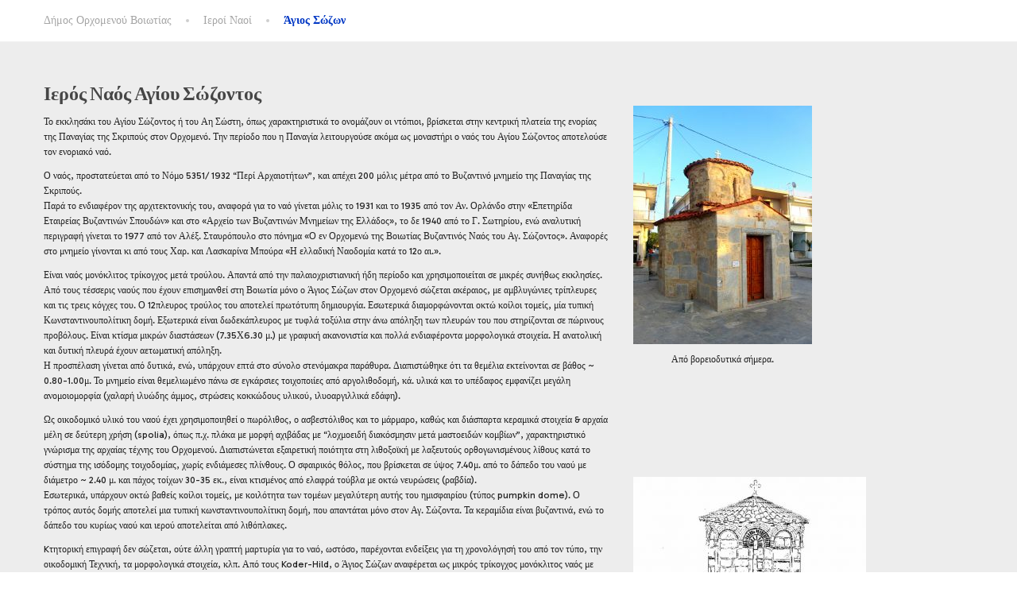

--- FILE ---
content_type: text/html; charset=UTF-8
request_url: https://www.orchomenos.gr/ieroi-naoi/ag-swzwn/
body_size: 19080
content:
<!DOCTYPE html>
<html lang="el">
<head>
<meta charset="UTF-8">
<meta name="viewport" content="width=device-width, initial-scale=1.0">
<link rel="pingback" href="https://www.orchomenos.gr/xmlrpc.php">

<!-- HTML5 shim and Respond.js for IE8 support of HTML5 elements and media queries -->
<!--[if lt IE 9]>
  <script src="https://oss.maxcdn.com/html5shiv/3.7.2/html5shiv.min.js"></script>
  <script src="https://oss.maxcdn.com/respond/1.4.2/respond.min.js"></script>
<![endif]-->

<title>Άγιος Σώζων &#8211; Δήμος Ορχομενού Βοιωτίας</title>
<meta name='robots' content='max-image-preview:large' />
<link rel='dns-prefetch' href='//maps.googleapis.com' />
<link rel='dns-prefetch' href='//fonts.googleapis.com' />
<link rel="alternate" type="application/rss+xml" title="Ροή RSS &raquo; Δήμος Ορχομενού Βοιωτίας" href="https://www.orchomenos.gr/feed/" />
<link rel="alternate" type="application/rss+xml" title="Ροή Σχολίων &raquo; Δήμος Ορχομενού Βοιωτίας" href="https://www.orchomenos.gr/comments/feed/" />
<link rel="alternate" title="oEmbed (JSON)" type="application/json+oembed" href="https://www.orchomenos.gr/wp-json/oembed/1.0/embed?url=https%3A%2F%2Fwww.orchomenos.gr%2Fieroi-naoi%2Fag-swzwn%2F" />
<link rel="alternate" title="oEmbed (XML)" type="text/xml+oembed" href="https://www.orchomenos.gr/wp-json/oembed/1.0/embed?url=https%3A%2F%2Fwww.orchomenos.gr%2Fieroi-naoi%2Fag-swzwn%2F&#038;format=xml" />
		<!-- This site uses the Google Analytics by MonsterInsights plugin v9.11.1 - Using Analytics tracking - https://www.monsterinsights.com/ -->
							<script src="//www.googletagmanager.com/gtag/js?id=G-DEKL0BF9PT"  data-cfasync="false" data-wpfc-render="false" type="text/javascript" async></script>
			<script data-cfasync="false" data-wpfc-render="false" type="text/javascript">
				var mi_version = '9.11.1';
				var mi_track_user = true;
				var mi_no_track_reason = '';
								var MonsterInsightsDefaultLocations = {"page_location":"https:\/\/www.orchomenos.gr\/ieroi-naoi\/ag-swzwn\/"};
								if ( typeof MonsterInsightsPrivacyGuardFilter === 'function' ) {
					var MonsterInsightsLocations = (typeof MonsterInsightsExcludeQuery === 'object') ? MonsterInsightsPrivacyGuardFilter( MonsterInsightsExcludeQuery ) : MonsterInsightsPrivacyGuardFilter( MonsterInsightsDefaultLocations );
				} else {
					var MonsterInsightsLocations = (typeof MonsterInsightsExcludeQuery === 'object') ? MonsterInsightsExcludeQuery : MonsterInsightsDefaultLocations;
				}

								var disableStrs = [
										'ga-disable-G-DEKL0BF9PT',
									];

				/* Function to detect opted out users */
				function __gtagTrackerIsOptedOut() {
					for (var index = 0; index < disableStrs.length; index++) {
						if (document.cookie.indexOf(disableStrs[index] + '=true') > -1) {
							return true;
						}
					}

					return false;
				}

				/* Disable tracking if the opt-out cookie exists. */
				if (__gtagTrackerIsOptedOut()) {
					for (var index = 0; index < disableStrs.length; index++) {
						window[disableStrs[index]] = true;
					}
				}

				/* Opt-out function */
				function __gtagTrackerOptout() {
					for (var index = 0; index < disableStrs.length; index++) {
						document.cookie = disableStrs[index] + '=true; expires=Thu, 31 Dec 2099 23:59:59 UTC; path=/';
						window[disableStrs[index]] = true;
					}
				}

				if ('undefined' === typeof gaOptout) {
					function gaOptout() {
						__gtagTrackerOptout();
					}
				}
								window.dataLayer = window.dataLayer || [];

				window.MonsterInsightsDualTracker = {
					helpers: {},
					trackers: {},
				};
				if (mi_track_user) {
					function __gtagDataLayer() {
						dataLayer.push(arguments);
					}

					function __gtagTracker(type, name, parameters) {
						if (!parameters) {
							parameters = {};
						}

						if (parameters.send_to) {
							__gtagDataLayer.apply(null, arguments);
							return;
						}

						if (type === 'event') {
														parameters.send_to = monsterinsights_frontend.v4_id;
							var hookName = name;
							if (typeof parameters['event_category'] !== 'undefined') {
								hookName = parameters['event_category'] + ':' + name;
							}

							if (typeof MonsterInsightsDualTracker.trackers[hookName] !== 'undefined') {
								MonsterInsightsDualTracker.trackers[hookName](parameters);
							} else {
								__gtagDataLayer('event', name, parameters);
							}
							
						} else {
							__gtagDataLayer.apply(null, arguments);
						}
					}

					__gtagTracker('js', new Date());
					__gtagTracker('set', {
						'developer_id.dZGIzZG': true,
											});
					if ( MonsterInsightsLocations.page_location ) {
						__gtagTracker('set', MonsterInsightsLocations);
					}
										__gtagTracker('config', 'G-DEKL0BF9PT', {"forceSSL":"true","link_attribution":"true"} );
										window.gtag = __gtagTracker;										(function () {
						/* https://developers.google.com/analytics/devguides/collection/analyticsjs/ */
						/* ga and __gaTracker compatibility shim. */
						var noopfn = function () {
							return null;
						};
						var newtracker = function () {
							return new Tracker();
						};
						var Tracker = function () {
							return null;
						};
						var p = Tracker.prototype;
						p.get = noopfn;
						p.set = noopfn;
						p.send = function () {
							var args = Array.prototype.slice.call(arguments);
							args.unshift('send');
							__gaTracker.apply(null, args);
						};
						var __gaTracker = function () {
							var len = arguments.length;
							if (len === 0) {
								return;
							}
							var f = arguments[len - 1];
							if (typeof f !== 'object' || f === null || typeof f.hitCallback !== 'function') {
								if ('send' === arguments[0]) {
									var hitConverted, hitObject = false, action;
									if ('event' === arguments[1]) {
										if ('undefined' !== typeof arguments[3]) {
											hitObject = {
												'eventAction': arguments[3],
												'eventCategory': arguments[2],
												'eventLabel': arguments[4],
												'value': arguments[5] ? arguments[5] : 1,
											}
										}
									}
									if ('pageview' === arguments[1]) {
										if ('undefined' !== typeof arguments[2]) {
											hitObject = {
												'eventAction': 'page_view',
												'page_path': arguments[2],
											}
										}
									}
									if (typeof arguments[2] === 'object') {
										hitObject = arguments[2];
									}
									if (typeof arguments[5] === 'object') {
										Object.assign(hitObject, arguments[5]);
									}
									if ('undefined' !== typeof arguments[1].hitType) {
										hitObject = arguments[1];
										if ('pageview' === hitObject.hitType) {
											hitObject.eventAction = 'page_view';
										}
									}
									if (hitObject) {
										action = 'timing' === arguments[1].hitType ? 'timing_complete' : hitObject.eventAction;
										hitConverted = mapArgs(hitObject);
										__gtagTracker('event', action, hitConverted);
									}
								}
								return;
							}

							function mapArgs(args) {
								var arg, hit = {};
								var gaMap = {
									'eventCategory': 'event_category',
									'eventAction': 'event_action',
									'eventLabel': 'event_label',
									'eventValue': 'event_value',
									'nonInteraction': 'non_interaction',
									'timingCategory': 'event_category',
									'timingVar': 'name',
									'timingValue': 'value',
									'timingLabel': 'event_label',
									'page': 'page_path',
									'location': 'page_location',
									'title': 'page_title',
									'referrer' : 'page_referrer',
								};
								for (arg in args) {
																		if (!(!args.hasOwnProperty(arg) || !gaMap.hasOwnProperty(arg))) {
										hit[gaMap[arg]] = args[arg];
									} else {
										hit[arg] = args[arg];
									}
								}
								return hit;
							}

							try {
								f.hitCallback();
							} catch (ex) {
							}
						};
						__gaTracker.create = newtracker;
						__gaTracker.getByName = newtracker;
						__gaTracker.getAll = function () {
							return [];
						};
						__gaTracker.remove = noopfn;
						__gaTracker.loaded = true;
						window['__gaTracker'] = __gaTracker;
					})();
									} else {
										console.log("");
					(function () {
						function __gtagTracker() {
							return null;
						}

						window['__gtagTracker'] = __gtagTracker;
						window['gtag'] = __gtagTracker;
					})();
									}
			</script>
							<!-- / Google Analytics by MonsterInsights -->
		<style id='wp-img-auto-sizes-contain-inline-css' type='text/css'>
img:is([sizes=auto i],[sizes^="auto," i]){contain-intrinsic-size:3000px 1500px}
/*# sourceURL=wp-img-auto-sizes-contain-inline-css */
</style>
<link rel='stylesheet' id='pt-cv-public-style-css' href='https://www.orchomenos.gr/wp-content/plugins/content-views-query-and-display-post-page/public/assets/css/cv.css?ver=4.3' type='text/css' media='all' />
<link rel='stylesheet' id='dashicons-css' href='https://www.orchomenos.gr/wp-includes/css/dashicons.min.css?ver=68dc997723eccdf66d1d224ddb04ff32' type='text/css' media='all' />
<link rel='stylesheet' id='menu-icon-font-awesome-css' href='https://www.orchomenos.gr/wp-content/plugins/menu-icons/css/fontawesome/css/all.min.css?ver=5.15.4' type='text/css' media='all' />
<link rel='stylesheet' id='menu-icons-extra-css' href='https://www.orchomenos.gr/wp-content/plugins/menu-icons/css/extra.min.css?ver=0.13.20' type='text/css' media='all' />
<style id='wp-emoji-styles-inline-css' type='text/css'>

	img.wp-smiley, img.emoji {
		display: inline !important;
		border: none !important;
		box-shadow: none !important;
		height: 1em !important;
		width: 1em !important;
		margin: 0 0.07em !important;
		vertical-align: -0.1em !important;
		background: none !important;
		padding: 0 !important;
	}
/*# sourceURL=wp-emoji-styles-inline-css */
</style>
<style id='wp-block-library-inline-css' type='text/css'>
:root{--wp-block-synced-color:#7a00df;--wp-block-synced-color--rgb:122,0,223;--wp-bound-block-color:var(--wp-block-synced-color);--wp-editor-canvas-background:#ddd;--wp-admin-theme-color:#007cba;--wp-admin-theme-color--rgb:0,124,186;--wp-admin-theme-color-darker-10:#006ba1;--wp-admin-theme-color-darker-10--rgb:0,107,160.5;--wp-admin-theme-color-darker-20:#005a87;--wp-admin-theme-color-darker-20--rgb:0,90,135;--wp-admin-border-width-focus:2px}@media (min-resolution:192dpi){:root{--wp-admin-border-width-focus:1.5px}}.wp-element-button{cursor:pointer}:root .has-very-light-gray-background-color{background-color:#eee}:root .has-very-dark-gray-background-color{background-color:#313131}:root .has-very-light-gray-color{color:#eee}:root .has-very-dark-gray-color{color:#313131}:root .has-vivid-green-cyan-to-vivid-cyan-blue-gradient-background{background:linear-gradient(135deg,#00d084,#0693e3)}:root .has-purple-crush-gradient-background{background:linear-gradient(135deg,#34e2e4,#4721fb 50%,#ab1dfe)}:root .has-hazy-dawn-gradient-background{background:linear-gradient(135deg,#faaca8,#dad0ec)}:root .has-subdued-olive-gradient-background{background:linear-gradient(135deg,#fafae1,#67a671)}:root .has-atomic-cream-gradient-background{background:linear-gradient(135deg,#fdd79a,#004a59)}:root .has-nightshade-gradient-background{background:linear-gradient(135deg,#330968,#31cdcf)}:root .has-midnight-gradient-background{background:linear-gradient(135deg,#020381,#2874fc)}:root{--wp--preset--font-size--normal:16px;--wp--preset--font-size--huge:42px}.has-regular-font-size{font-size:1em}.has-larger-font-size{font-size:2.625em}.has-normal-font-size{font-size:var(--wp--preset--font-size--normal)}.has-huge-font-size{font-size:var(--wp--preset--font-size--huge)}.has-text-align-center{text-align:center}.has-text-align-left{text-align:left}.has-text-align-right{text-align:right}.has-fit-text{white-space:nowrap!important}#end-resizable-editor-section{display:none}.aligncenter{clear:both}.items-justified-left{justify-content:flex-start}.items-justified-center{justify-content:center}.items-justified-right{justify-content:flex-end}.items-justified-space-between{justify-content:space-between}.screen-reader-text{border:0;clip-path:inset(50%);height:1px;margin:-1px;overflow:hidden;padding:0;position:absolute;width:1px;word-wrap:normal!important}.screen-reader-text:focus{background-color:#ddd;clip-path:none;color:#444;display:block;font-size:1em;height:auto;left:5px;line-height:normal;padding:15px 23px 14px;text-decoration:none;top:5px;width:auto;z-index:100000}html :where(.has-border-color){border-style:solid}html :where([style*=border-top-color]){border-top-style:solid}html :where([style*=border-right-color]){border-right-style:solid}html :where([style*=border-bottom-color]){border-bottom-style:solid}html :where([style*=border-left-color]){border-left-style:solid}html :where([style*=border-width]){border-style:solid}html :where([style*=border-top-width]){border-top-style:solid}html :where([style*=border-right-width]){border-right-style:solid}html :where([style*=border-bottom-width]){border-bottom-style:solid}html :where([style*=border-left-width]){border-left-style:solid}html :where(img[class*=wp-image-]){height:auto;max-width:100%}:where(figure){margin:0 0 1em}html :where(.is-position-sticky){--wp-admin--admin-bar--position-offset:var(--wp-admin--admin-bar--height,0px)}@media screen and (max-width:600px){html :where(.is-position-sticky){--wp-admin--admin-bar--position-offset:0px}}

/*# sourceURL=wp-block-library-inline-css */
</style><style id='global-styles-inline-css' type='text/css'>
:root{--wp--preset--aspect-ratio--square: 1;--wp--preset--aspect-ratio--4-3: 4/3;--wp--preset--aspect-ratio--3-4: 3/4;--wp--preset--aspect-ratio--3-2: 3/2;--wp--preset--aspect-ratio--2-3: 2/3;--wp--preset--aspect-ratio--16-9: 16/9;--wp--preset--aspect-ratio--9-16: 9/16;--wp--preset--color--black: #000000;--wp--preset--color--cyan-bluish-gray: #abb8c3;--wp--preset--color--white: #ffffff;--wp--preset--color--pale-pink: #f78da7;--wp--preset--color--vivid-red: #cf2e2e;--wp--preset--color--luminous-vivid-orange: #ff6900;--wp--preset--color--luminous-vivid-amber: #fcb900;--wp--preset--color--light-green-cyan: #7bdcb5;--wp--preset--color--vivid-green-cyan: #00d084;--wp--preset--color--pale-cyan-blue: #8ed1fc;--wp--preset--color--vivid-cyan-blue: #0693e3;--wp--preset--color--vivid-purple: #9b51e0;--wp--preset--gradient--vivid-cyan-blue-to-vivid-purple: linear-gradient(135deg,rgb(6,147,227) 0%,rgb(155,81,224) 100%);--wp--preset--gradient--light-green-cyan-to-vivid-green-cyan: linear-gradient(135deg,rgb(122,220,180) 0%,rgb(0,208,130) 100%);--wp--preset--gradient--luminous-vivid-amber-to-luminous-vivid-orange: linear-gradient(135deg,rgb(252,185,0) 0%,rgb(255,105,0) 100%);--wp--preset--gradient--luminous-vivid-orange-to-vivid-red: linear-gradient(135deg,rgb(255,105,0) 0%,rgb(207,46,46) 100%);--wp--preset--gradient--very-light-gray-to-cyan-bluish-gray: linear-gradient(135deg,rgb(238,238,238) 0%,rgb(169,184,195) 100%);--wp--preset--gradient--cool-to-warm-spectrum: linear-gradient(135deg,rgb(74,234,220) 0%,rgb(151,120,209) 20%,rgb(207,42,186) 40%,rgb(238,44,130) 60%,rgb(251,105,98) 80%,rgb(254,248,76) 100%);--wp--preset--gradient--blush-light-purple: linear-gradient(135deg,rgb(255,206,236) 0%,rgb(152,150,240) 100%);--wp--preset--gradient--blush-bordeaux: linear-gradient(135deg,rgb(254,205,165) 0%,rgb(254,45,45) 50%,rgb(107,0,62) 100%);--wp--preset--gradient--luminous-dusk: linear-gradient(135deg,rgb(255,203,112) 0%,rgb(199,81,192) 50%,rgb(65,88,208) 100%);--wp--preset--gradient--pale-ocean: linear-gradient(135deg,rgb(255,245,203) 0%,rgb(182,227,212) 50%,rgb(51,167,181) 100%);--wp--preset--gradient--electric-grass: linear-gradient(135deg,rgb(202,248,128) 0%,rgb(113,206,126) 100%);--wp--preset--gradient--midnight: linear-gradient(135deg,rgb(2,3,129) 0%,rgb(40,116,252) 100%);--wp--preset--font-size--small: 13px;--wp--preset--font-size--medium: 20px;--wp--preset--font-size--large: 36px;--wp--preset--font-size--x-large: 42px;--wp--preset--spacing--20: 0.44rem;--wp--preset--spacing--30: 0.67rem;--wp--preset--spacing--40: 1rem;--wp--preset--spacing--50: 1.5rem;--wp--preset--spacing--60: 2.25rem;--wp--preset--spacing--70: 3.38rem;--wp--preset--spacing--80: 5.06rem;--wp--preset--shadow--natural: 6px 6px 9px rgba(0, 0, 0, 0.2);--wp--preset--shadow--deep: 12px 12px 50px rgba(0, 0, 0, 0.4);--wp--preset--shadow--sharp: 6px 6px 0px rgba(0, 0, 0, 0.2);--wp--preset--shadow--outlined: 6px 6px 0px -3px rgb(255, 255, 255), 6px 6px rgb(0, 0, 0);--wp--preset--shadow--crisp: 6px 6px 0px rgb(0, 0, 0);}:where(.is-layout-flex){gap: 0.5em;}:where(.is-layout-grid){gap: 0.5em;}body .is-layout-flex{display: flex;}.is-layout-flex{flex-wrap: wrap;align-items: center;}.is-layout-flex > :is(*, div){margin: 0;}body .is-layout-grid{display: grid;}.is-layout-grid > :is(*, div){margin: 0;}:where(.wp-block-columns.is-layout-flex){gap: 2em;}:where(.wp-block-columns.is-layout-grid){gap: 2em;}:where(.wp-block-post-template.is-layout-flex){gap: 1.25em;}:where(.wp-block-post-template.is-layout-grid){gap: 1.25em;}.has-black-color{color: var(--wp--preset--color--black) !important;}.has-cyan-bluish-gray-color{color: var(--wp--preset--color--cyan-bluish-gray) !important;}.has-white-color{color: var(--wp--preset--color--white) !important;}.has-pale-pink-color{color: var(--wp--preset--color--pale-pink) !important;}.has-vivid-red-color{color: var(--wp--preset--color--vivid-red) !important;}.has-luminous-vivid-orange-color{color: var(--wp--preset--color--luminous-vivid-orange) !important;}.has-luminous-vivid-amber-color{color: var(--wp--preset--color--luminous-vivid-amber) !important;}.has-light-green-cyan-color{color: var(--wp--preset--color--light-green-cyan) !important;}.has-vivid-green-cyan-color{color: var(--wp--preset--color--vivid-green-cyan) !important;}.has-pale-cyan-blue-color{color: var(--wp--preset--color--pale-cyan-blue) !important;}.has-vivid-cyan-blue-color{color: var(--wp--preset--color--vivid-cyan-blue) !important;}.has-vivid-purple-color{color: var(--wp--preset--color--vivid-purple) !important;}.has-black-background-color{background-color: var(--wp--preset--color--black) !important;}.has-cyan-bluish-gray-background-color{background-color: var(--wp--preset--color--cyan-bluish-gray) !important;}.has-white-background-color{background-color: var(--wp--preset--color--white) !important;}.has-pale-pink-background-color{background-color: var(--wp--preset--color--pale-pink) !important;}.has-vivid-red-background-color{background-color: var(--wp--preset--color--vivid-red) !important;}.has-luminous-vivid-orange-background-color{background-color: var(--wp--preset--color--luminous-vivid-orange) !important;}.has-luminous-vivid-amber-background-color{background-color: var(--wp--preset--color--luminous-vivid-amber) !important;}.has-light-green-cyan-background-color{background-color: var(--wp--preset--color--light-green-cyan) !important;}.has-vivid-green-cyan-background-color{background-color: var(--wp--preset--color--vivid-green-cyan) !important;}.has-pale-cyan-blue-background-color{background-color: var(--wp--preset--color--pale-cyan-blue) !important;}.has-vivid-cyan-blue-background-color{background-color: var(--wp--preset--color--vivid-cyan-blue) !important;}.has-vivid-purple-background-color{background-color: var(--wp--preset--color--vivid-purple) !important;}.has-black-border-color{border-color: var(--wp--preset--color--black) !important;}.has-cyan-bluish-gray-border-color{border-color: var(--wp--preset--color--cyan-bluish-gray) !important;}.has-white-border-color{border-color: var(--wp--preset--color--white) !important;}.has-pale-pink-border-color{border-color: var(--wp--preset--color--pale-pink) !important;}.has-vivid-red-border-color{border-color: var(--wp--preset--color--vivid-red) !important;}.has-luminous-vivid-orange-border-color{border-color: var(--wp--preset--color--luminous-vivid-orange) !important;}.has-luminous-vivid-amber-border-color{border-color: var(--wp--preset--color--luminous-vivid-amber) !important;}.has-light-green-cyan-border-color{border-color: var(--wp--preset--color--light-green-cyan) !important;}.has-vivid-green-cyan-border-color{border-color: var(--wp--preset--color--vivid-green-cyan) !important;}.has-pale-cyan-blue-border-color{border-color: var(--wp--preset--color--pale-cyan-blue) !important;}.has-vivid-cyan-blue-border-color{border-color: var(--wp--preset--color--vivid-cyan-blue) !important;}.has-vivid-purple-border-color{border-color: var(--wp--preset--color--vivid-purple) !important;}.has-vivid-cyan-blue-to-vivid-purple-gradient-background{background: var(--wp--preset--gradient--vivid-cyan-blue-to-vivid-purple) !important;}.has-light-green-cyan-to-vivid-green-cyan-gradient-background{background: var(--wp--preset--gradient--light-green-cyan-to-vivid-green-cyan) !important;}.has-luminous-vivid-amber-to-luminous-vivid-orange-gradient-background{background: var(--wp--preset--gradient--luminous-vivid-amber-to-luminous-vivid-orange) !important;}.has-luminous-vivid-orange-to-vivid-red-gradient-background{background: var(--wp--preset--gradient--luminous-vivid-orange-to-vivid-red) !important;}.has-very-light-gray-to-cyan-bluish-gray-gradient-background{background: var(--wp--preset--gradient--very-light-gray-to-cyan-bluish-gray) !important;}.has-cool-to-warm-spectrum-gradient-background{background: var(--wp--preset--gradient--cool-to-warm-spectrum) !important;}.has-blush-light-purple-gradient-background{background: var(--wp--preset--gradient--blush-light-purple) !important;}.has-blush-bordeaux-gradient-background{background: var(--wp--preset--gradient--blush-bordeaux) !important;}.has-luminous-dusk-gradient-background{background: var(--wp--preset--gradient--luminous-dusk) !important;}.has-pale-ocean-gradient-background{background: var(--wp--preset--gradient--pale-ocean) !important;}.has-electric-grass-gradient-background{background: var(--wp--preset--gradient--electric-grass) !important;}.has-midnight-gradient-background{background: var(--wp--preset--gradient--midnight) !important;}.has-small-font-size{font-size: var(--wp--preset--font-size--small) !important;}.has-medium-font-size{font-size: var(--wp--preset--font-size--medium) !important;}.has-large-font-size{font-size: var(--wp--preset--font-size--large) !important;}.has-x-large-font-size{font-size: var(--wp--preset--font-size--x-large) !important;}
/*# sourceURL=global-styles-inline-css */
</style>

<style id='classic-theme-styles-inline-css' type='text/css'>
/*! This file is auto-generated */
.wp-block-button__link{color:#fff;background-color:#32373c;border-radius:9999px;box-shadow:none;text-decoration:none;padding:calc(.667em + 2px) calc(1.333em + 2px);font-size:1.125em}.wp-block-file__button{background:#32373c;color:#fff;text-decoration:none}
/*# sourceURL=/wp-includes/css/classic-themes.min.css */
</style>
<link rel='stylesheet' id='siteorigin-panels-front-css' href='https://www.orchomenos.gr/wp-content/plugins/siteorigin-panels/css/front-flex.min.css?ver=2.33.5' type='text/css' media='all' />
<link rel='stylesheet' id='wpsm_tabs_r-font-awesome-front-css' href='https://www.orchomenos.gr/wp-content/plugins/tabs-responsive/assets/css/font-awesome/css/font-awesome.min.css?ver=68dc997723eccdf66d1d224ddb04ff32' type='text/css' media='all' />
<link rel='stylesheet' id='wpsm_tabs_r_bootstrap-front-css' href='https://www.orchomenos.gr/wp-content/plugins/tabs-responsive/assets/css/bootstrap-front.css?ver=68dc997723eccdf66d1d224ddb04ff32' type='text/css' media='all' />
<link rel='stylesheet' id='wpsm_tabs_r_animate-css' href='https://www.orchomenos.gr/wp-content/plugins/tabs-responsive/assets/css/animate.css?ver=68dc997723eccdf66d1d224ddb04ff32' type='text/css' media='all' />
<link rel='stylesheet' id='thelandscaper-main-css' href='https://www.orchomenos.gr/wp-content/themes/the-landscaper/style.css?ver=1.6' type='text/css' media='all' />
<link rel='stylesheet' id='thelandscaper-fonts-css' href='//fonts.googleapis.com/css?family=Gabarito%3A400%2C700%7CIceberg%3A400%2C700&#038;subset=latin%2Clatin-ext' type='text/css' media='all' />
<link rel='stylesheet' id='fancybox-css' href='https://www.orchomenos.gr/wp-content/plugins/easy-fancybox/fancybox/1.5.4/jquery.fancybox.min.css?ver=68dc997723eccdf66d1d224ddb04ff32' type='text/css' media='screen' />
<link rel='stylesheet' id='tablepress-default-css' href='https://www.orchomenos.gr/wp-content/tablepress-combined.min.css?ver=46' type='text/css' media='all' />
<!--n2css--><!--n2js--><script type="text/javascript" src="https://www.orchomenos.gr/wp-content/plugins/google-analytics-for-wordpress/assets/js/frontend-gtag.min.js?ver=9.11.1" id="monsterinsights-frontend-script-js" async="async" data-wp-strategy="async"></script>
<script data-cfasync="false" data-wpfc-render="false" type="text/javascript" id='monsterinsights-frontend-script-js-extra'>/* <![CDATA[ */
var monsterinsights_frontend = {"js_events_tracking":"true","download_extensions":"doc,pdf,ppt,zip,xls,docx,pptx,xlsx","inbound_paths":"[{\"path\":\"\\\/go\\\/\",\"label\":\"affiliate\"},{\"path\":\"\\\/recommend\\\/\",\"label\":\"affiliate\"}]","home_url":"https:\/\/www.orchomenos.gr","hash_tracking":"false","v4_id":"G-DEKL0BF9PT"};/* ]]> */
</script>
<script type="text/javascript" src="https://www.orchomenos.gr/wp-includes/js/jquery/jquery.min.js?ver=3.7.1" id="jquery-core-js"></script>
<script type="text/javascript" src="https://www.orchomenos.gr/wp-includes/js/jquery/jquery-migrate.min.js?ver=3.4.1" id="jquery-migrate-js"></script>
<script type="text/javascript" src="https://www.orchomenos.gr/wp-content/themes/the-landscaper/assets/js/modernizr-custom.js?ver=68dc997723eccdf66d1d224ddb04ff32" id="thelandscaper-modernizr-js"></script>
<script type="text/javascript" src="https://www.orchomenos.gr/wp-content/themes/the-landscaper/assets/js/respimage.min.js?ver=1.2.0" id="thelandscaper-respimg-js"></script>
<script type="text/javascript" src="//maps.googleapis.com/maps/api/js?key=AIzaSyAys_IoIDYqOdRSJFPooM-G_d3mq72cwp0&amp;ver=1" id="thelandscaper-maps-js"></script>
<link rel="https://api.w.org/" href="https://www.orchomenos.gr/wp-json/" /><link rel="alternate" title="JSON" type="application/json" href="https://www.orchomenos.gr/wp-json/wp/v2/pages/15699" /><link rel="EditURI" type="application/rsd+xml" title="RSD" href="https://www.orchomenos.gr/xmlrpc.php?rsd" />

<link rel="canonical" href="https://www.orchomenos.gr/ieroi-naoi/ag-swzwn/" />
<link rel='shortlink' href='https://www.orchomenos.gr/?p=15699' />
        <style type="text/css" id="pf-main-css">
            
				@media screen {
					.printfriendly {
						z-index: 1000; display: flex; margin: 0px 0px 0px 0px
					}
					.printfriendly a, .printfriendly a:link, .printfriendly a:visited, .printfriendly a:hover, .printfriendly a:active {
						font-weight: 600;
						cursor: pointer;
						text-decoration: none;
						border: none;
						-webkit-box-shadow: none;
						-moz-box-shadow: none;
						box-shadow: none;
						outline:none;
						font-size: 14px !important;
						color: #3AAA11 !important;
					}
					.printfriendly.pf-alignleft {
						justify-content: start;
					}
					.printfriendly.pf-alignright {
						justify-content: end;
					}
					.printfriendly.pf-aligncenter {
						justify-content: center;
						
					}
				}

				.pf-button-img {
					border: none;
					-webkit-box-shadow: none;
					-moz-box-shadow: none;
					box-shadow: none;
					padding: 0;
					margin: 0;
					display: inline;
					vertical-align: middle;
				}

				img.pf-button-img + .pf-button-text {
					margin-left: 6px;
				}

				@media print {
					.printfriendly {
						display: none;
					}
				}
				        </style>

            
        <style type="text/css" id="pf-excerpt-styles">
          .pf-button.pf-button-excerpt {
              display: none;
           }
        </style>

            <noscript><style>.vce-row-container .vcv-lozad {display: none}</style></noscript><meta name="generator" content="Powered by Visual Composer Website Builder - fast and easy-to-use drag and drop visual editor for WordPress."/><style id="customizer-css" type="text/css">body,button,input,select,textarea,.btn,.topbar,.topbar a,.topbar .tagline,.topbar .widget-icon-box .title,.topbar .widget-icon-box .subtitle,.main-navigation li a,.page-header .sub-title,.panel-group .accordion-toggle,.block-posts .widget-title a,.testimonials .testimonial-quote {font-family: 'Gabarito';}body {font-size: 12px;}h1,h2,h3,h4,h5,h6,.jumbotron.carousel .carousel-text h1,.testimonials .testimonial-person .testimonial-author,.dropcap-wrap .dropcap-title,.counter .count-number, .counter .count-before, .counter .count-after {font-family: 'Iceberg';}.header .navbar-brand img {margin-top: -10px;width: 80px;}@media (max-width: 992px) {.main-navigation li a {color: #ffffff;border-color: #0a93d2;background-color: #0089c8;}.main-navigation li .sub-menu li a {color: #434343;background-color: #ffffff;}.main-navigation > li.nav-toggle-dropdown .nav-toggle-mobile-submenu {background-color: #ffffff;}.header { background-color: #ffffff;}}.topbar,.topbar .tagline,.topbar .widget-icon-box .title,.topbar .widget-icon-box .subtitle { color: #383838;}.topbar a,.topbar .menu > li > a {color: #7d7d7d;}.topbar a:hover,.topbar .menu > li > a:hover {color: #ffffff;}.topbar .fa,.topbar .widget-icon-box .fa,.topbar .widget-social-icons a {color: #254196;}.topbar .widget-icon-box:hover .fa,.topbar .widget-social-icons a:hover .fa,.topbar .menu > li.menu-item-has-children:hover > a {color: #dd8500;}.navigation {background-color: #ffffff;}.main-navigation,.header.header-wide .main-navigation::after {background-color: #0b6bbf;}.main-navigation li a {color: #ffffff;}.main-navigation li:hover a,.main-navigation li.menu-item-has-children:hover::after {color: ;}.main-navigation li .sub-menu li a {color: #082a63;background-color: #ffffff;}.main-navigation li .sub-menu li:hover > a {color: #6c8ec7;background-color: #f6f6f6;border-bottom-color: #f6f6f6;}.main-navigation>li:hover>a::after,.main-navigation>li:focus>a::after,.main-navigation>li.current-menu-item>a::after,.main-navigation>li.current-menu-item>a:hover::after,.main-navigation>li.current-menu-parent>a::after,.main-navigation>li.current-menu-parent>a:hover::after,.navigation ul>li>a::before {background-color: #2484d8;}@media (max-width: 992px) { .topbar { background-color: #ffffff;}}@media (min-width: 992px) {.header { background-color: #ffffff;}.main-navigation::before { border-color: transparent transparent transparent #ffffff;}}.page-header {text-align: left;background-color: #f2f2f2;background-image: url('');}.page-header .main-title { color: #333333; }.page-header .sub-title { color: #0047c1; }.breadcrumbs {text-align: left;background-color: #ffffff;}.breadcrumbs a { color: #a5a5a5; }.breadcrumbs a:hover { color: #9b9b9b; }.breadcrumbs span>span { color: #0037c4; }a,.dropcap,.post-item .title > a:hover,.testimonials .testimonial .author-location,.post .post-left-meta .box.date .day,.post .post-title a:hover,.w-footer .icon-box .fa,.content .icon-box .fa,.opening-times ul li.today,.wpcf7 span,.testimonials .testimonial-person .testimonial-location,.panel-group .accordion-toggle:hover,.panel-group .accordion-toggle::before { color: #0066bf;}.jumbotron.carousel .carousel-topheading { color: #349af3;}.w-footer .icon-box:hover .fa,.content .icon-box:hover .fa,a:hover,a:focus,a:active { color: #005cb5;}.topbar .menu .sub-menu > li > a,.counter.count-box .count-icon .fa,.carousel-indicators li.active,.qt-table thead td,.opening-times ul span.right.label,.social-icons a,.post-item .label-wrap .label {background-color: #0066bf;}.client-logos img:hover,.cta-button:hover,.brochure-box:hover,.wpcf7-text:focus,.wpcf7-textarea:focus,.comment-form .comment-form-author input:focus,.comment-form .comment-form-email input:focus,.comment-form .comment-form-url input:focus,.comment-form .comment-form-comment textarea:focus {border-color: #0066bf;}.post-item .label-wrap .label::after,.counter.count-box .count-icon .fa::after { border-top-color: #0066bf;}.post-item .label-wrap .label:hover,.counter.count-box:hover .count-icon .fa { background-color: #005cb5;}.post-item .label-wrap .label:hover::after,.counter.count-box:hover .count-icon .fa::after { border-top-color: #005cb5;}.btn-primary,.btn-primary:active,.btn-primary:focus,.btn-primary:active:focus,.btn-primary:hover,.wpcf7-submit,.wpcf7-checkbox .wpcf7-list-item,button,.navbar-toggle,input[type='button'],input[type='reset'],input[type='submit'],.jumbotron .carousel-indicators li.active,.post-item .vertical-center span,.testimonials .testimonial-control,.testimonials .testimonial-control:first-of-type::before,.testimonials .testimonial-control:last-of-type::before,.cta-button,.brochure-box,.project-navigation a,.pagination a.current,.pagination span.current,.sidebar .widget.widget_nav_menu .menu li.current-menu-item a,.sidebar .widget.widget_nav_menu .menu li a:hover,.content .widget.widget_nav_menu .menu li.current-menu-item a,.content .widget.widget_nav_menu .menu li a:hover,.panel-group .panel .panel-heading .accordion-toggle[aria-expanded="true"] { background-color: #0066bf;color: #ffffff;}.btn-primary:hover,.wpcf7-submit:hover,.wpcf7-checkbox .wpcf7-list-item:hover,button:hover,input[type='button']:hover,input[type='reset']:hover,input[type='submit']:hover,.post-item .vertical-center span:hover,.testimonials .testimonial-control:hover,.testimonials .testimonial-control:first-of-type:hover::before,.testimonials .testimonial-control:last-of-type:hover::before,.project-navigation a:hover,.pagination a:hover,.project-navigation a:focus { background-color: #dd0000;color: #ffffff;}.pagination a:hover,.wpcf7-checkbox .wpcf7-list-item {border-color: #005cb5;}body, .content a.icon-box .subtitle {color: #232323;}.widget-title {color: #ffffff;}.content .widget-title span.light {color: #c90600;}.content .widget-title, .custom-title, .project-navigation, .post-meta-data {border-style: dashed;}.main-footer {background-color: #b2b2b2;background-image: url('https://www.orchomenos.gr/wp-content/uploads/archaiologikoi-chwroi/archaio-theatro/10b-theatro-orchomenos.jpg');}.main-footer,.main-footer p {color: #020202;}.main-footer a:not(.btn),.main-footer .widget_nav_menu ul > li > a {color: #000000;}.main-footer a:hover,.main-footer .widget_nav_menu ul > li > a:hover {color: #001ea8;}.footer .widget-title {color: #0014fc;}.bottom-footer {background-color: #282828;}.bottom-footer p {color: #ffffff;}.bottom-footer a {color: #e4e4e4;}.bottom-footer a:hover {color: #ffffff;}.layout-boxed { background-color: #ededed; };</style><style media="all" id="siteorigin-panels-layouts-head">/* Layout 15699 */ #pgc-15699-0-0 { width:61.8034%;width:calc(61.8034% - ( 0.38196600790794 * 30px ) ) } #pgc-15699-0-1 { width:38.1966%;width:calc(38.1966% - ( 0.61803399209206 * 30px ) ) } #pg-15699-0 , #pl-15699 .so-panel { margin-bottom:30px } #pgc-15699-1-0 { width:100%;width:calc(100% - ( 0 * 30px ) ) } #pl-15699 .so-panel:last-of-type { margin-bottom:0px } #pg-15699-0.panel-has-style > .panel-row-style, #pg-15699-0.panel-no-style , #pg-15699-1.panel-has-style > .panel-row-style, #pg-15699-1.panel-no-style { -webkit-align-items:flex-start;align-items:flex-start } @media (max-width:780px){ #pg-15699-0.panel-no-style, #pg-15699-0.panel-has-style > .panel-row-style, #pg-15699-0 , #pg-15699-1.panel-no-style, #pg-15699-1.panel-has-style > .panel-row-style, #pg-15699-1 { -webkit-flex-direction:column;-ms-flex-direction:column;flex-direction:column } #pg-15699-0 > .panel-grid-cell , #pg-15699-0 > .panel-row-style > .panel-grid-cell , #pg-15699-1 > .panel-grid-cell , #pg-15699-1 > .panel-row-style > .panel-grid-cell { width:100%;margin-right:0 } #pgc-15699-0-0 { margin-bottom:30px } #pl-15699 .panel-grid-cell { padding:0 } #pl-15699 .panel-grid .panel-grid-cell-empty { display:none } #pl-15699 .panel-grid .panel-grid-cell-mobile-last { margin-bottom:0px }  } </style>		<style type="text/css" id="wp-custom-css">
			.tagline {
	margin-left: -27px !important;
	font-size: 15px !important;
	font-weight:bold !important;
}		</style>
		</head>

<body class="wp-singular page-template-default page page-id-15699 page-child parent-pageid-23977 wp-theme-the-landscaper locale-el siteorigin-panels siteorigin-panels-before-js vcwb group-blog fixed-navigation doubletap header-null">
<div class="layout-boxed">
	

		<div class="breadcrumbs">
			<div class="container">	
				<span property="itemListElement" typeof="ListItem"><a property="item" typeof="WebPage" title="Go to Δήμος Ορχομενού Βοιωτίας." href="https://www.orchomenos.gr" class="home" ><span property="name">Δήμος Ορχομενού Βοιωτίας</span></a><meta property="position" content="1"></span><span property="itemListElement" typeof="ListItem"><a property="item" typeof="WebPage" title="Go to Ιεροί Ναοί." href="https://www.orchomenos.gr/ieroi-naoi/" class="post post-page" ><span property="name">Ιεροί Ναοί</span></a><meta property="position" content="2"></span><span property="itemListElement" typeof="ListItem"><span property="name" class="post post-page current-item">Άγιος Σώζων</span><meta property="url" content="https://www.orchomenos.gr/ieroi-naoi/ag-swzwn/"><meta property="position" content="3"></span>			</div>
		</div>
	
	
<div class="content">
	<div class="container">
		<div class="row">

			<main class="col-xs-12 ">

				
					<article class="post-15699 page type-page status-publish hentry">
						<div id="pl-15699"  class="panel-layout" ><div id="pg-15699-0"  class="panel-grid panel-no-style" ><div id="pgc-15699-0-0"  class="panel-grid-cell" ><div id="panel-15699-0-0-0" class="so-panel widget widget_black-studio-tinymce widget_black_studio_tinymce panel-first-child panel-last-child" data-index="0" ><div class="textwidget"><h3>Ιερός Ναός Αγίου Σώζοντος</h3>
<p>Το εκκλησάκι του Αγίου Σώζοντος ή του Αη Σώστη, όπως χαρακτηριστικά το ονομάζουν οι ντόπιοι, βρίσκεται στην κεντρική πλατεία της ενορίας της Παναγίας της Σκριπούς στον Ορχομενό. Την περίοδο που η Παναγία λειτουργούσε ακόμα ως μοναστήρι ο ναός του Αγίου Σώζοντος αποτελούσε τον ενοριακό ναό.</p>
<p>Ο ναός, προστατεύεται από το Νόμο 5351/ 1932 “Περί Αρχαιοτήτων”, και απέχει 200 μόλις μέτρα από το Βυζαντινό μνημείο της Παναγίας της Σκριπούς.<br />
Παρά το ενδιαφέρον της αρχιτεκτονικής του, αναφορά για το ναό γίνεται μόλις το 1931 και το 1935 από τον Αν. Ορλάνδο στην «Επετηρίδα Εταιρείας Βυζαντινών Σπουδών» και στο «Αρχείο των Βυζαντινών Μνημείων της Ελλάδος», το δε 1940 από το Γ. Σωτηρίου, ενώ αναλυτική περιγραφή γίνεται το 1977 από τον Αλέξ. Σταυρόπουλο στο πόνημα «Ο εν Ορχομενώ της Βοιωτίας Βυζαντινός Ναός του Αγ. Σώζοντος». Αναφορές στο μνημείο γίνονται κι από τους Χαρ. και Λασκαρίνα Μπούρα «Η ελλαδική Ναοδομία κατά το 12ο αι.».</p>
<p>Είναι ναός μονόκλιτος τρίκογχος μετά τρούλου. Απαντά από την παλαιοχριστιανική ήδη περίοδο και χρησιμοποιείται σε μικρές συνήθως εκκλησίες. Από τους τέσσερις ναούς που έχουν επισημανθεί στη Βοιωτία μόνο ο Άγιος Σώζων στον Ορχομενό σώζεται ακέραιος, με αμβλυγώνιες τρίπλευρες και τις τρεις κόγχες του. Ο 12πλευρος τρούλος του αποτελεί πρωτότυπη δημιουργία. Εσωτερικά διαμορφώνονται οκτώ κοίλοι τομείς, μία τυπική Κωνσταντινουπολίτικη δομή. Εξωτερικά είναι δωδεκάπλευρος με τυφλά τοξύλια στην άνω απόληξη των πλευρών του που στηρίζονται σε πώρινους προβόλους. Είναι κτίσμα μικρών διαστάσεων (7.35Χ6.30 μ.) με γραφική ακανονιστία και πολλά ενδιαφέροντα μορφολογικά στοιχεία. Η ανατολική και δυτική πλευρά έχουν αετωματική απόληξη.<br />
Η προσπέλαση γίνεται από δυτικά, ενώ, υπάρχουν επτά στο σύνολο στενόμακρα παράθυρα. Διαπιστώθηκε ότι τα θεμέλια εκτείνονται σε βάθος ~ 0.80-1.00μ. Το μνημείο είναι θεμελιωμένο πάνω σε εγκάρσιες τοιχοποιίες από αργολιθοδομή, κά. υλικά και το υπέδαφος εμφανίζει μεγάλη ανομοιομορφία (χαλαρή ιλυώδης άμμος, στρώσεις κοκκώδους υλικού, ιλυοαργιλλικά εδάφη).</p>
<p>Ως οικοδομικό υλικό του ναού έχει χρησιμοποιηθεί ο πωρόλιθος, ο ασβεστόλιθος και το μάρμαρο, καθώς και διάσπαρτα κεραμικά στοιχεία &amp; αρχαία μέλη σε δεύτερη χρήση (spolia), όπως π.χ. πλάκα με μορφή αχιβάδας με “λοχμοειδή διακόσμησιν μετά μαστοειδών κομβίων”, χαρακτηριστικό γνώρισμα της αρχαίας τέχνης του Ορχομενού. Διαπιστώνεται εξαιρετική ποιότητα στη λιθοξοϊκή με λαξευτούς ορθογωνισμένους λίθους κατά το σύστημα της ισόδομης τοιχοδομίας, χωρίς ενδιάμεσες πλίνθους. Ο σφαιρικός θόλος, που βρίσκεται σε ύψος 7.40μ. από το δάπεδο του ναού με διάμετρο ~ 2.40 μ. και πάχος τοίχων 30-35 εκ., είναι κτισμένος από ελαφρά τούβλα με οκτώ νευρώσεις (ραβδία).<br />
Εσωτερικά, υπάρχουν οκτώ βαθείς κοίλοι τομείς, με κοιλότητα των τομέων μεγαλύτερη αυτής του ημισφαιρίου (τύπος pumpkin dome). Ο τρόπος αυτός δομής αποτελεί μια τυπική κωνσταντινουπολίτικη δομή, που απαντάται μόνο στον Αγ. Σώζοντα. Τα κεραμίδια είναι βυζαντινά, ενώ το δάπεδο του κυρίως ναού και ιερού αποτελείται από λιθόπλακες.</p>
<p>Kτητορική επιγραφή δεν σώζεται, ούτε άλλη γραπτή μαρτυρία για το ναό, ωστόσο, παρέχονται ενδείξεις για τη χρονολόγησή του από τον τύπο, την οικοδομική Τεχνική, τα μορφολογικά στοιχεία, κλπ. Από τους Koder-Hild, ο Άγιος Σώζων αναφέρεται ως μικρός τρίκογχος μονόκλιτος ναός με τρεις τρίπλευρες κόγχες και τρούλο και χρονολογείται στον 11ο αιώνα, ενώ από τον Καθηγητή Χ. Μπούρα, ο ναός χρονολογείται στο 12ο αιώνα από την ποιότητα της λιθοξοϊκής του. Τη χρονολόγηση αυτή δέχεται και ο Μ. Χατζιδάκης. Μεταγενέστερες κατασκευα-στικές φάσεις δεν φαίνεται να υπάρχουν.<br />
Όπως προκύπτει από τη μονογραφία του Αναστάσιου Ορλάνδου "Ο Αναστηλωτής", τη μελέτη των Αρχαιολογικών Δελτίων, τη σύγκριση παλαιοτέρων φωτογραφιών και τη σημερινή κατάσταση, το μνημείο έχει υποστεί εκτεταμένες επεμβάσεις, κυρίως στον τρούλο, στο τύμπανο και στο τέμπλο, που έχει αντικατασταθεί με νεώτερο ξύλινο νεοκλασικίζον, ενώ μετά την πυρκαγιά του 1985 αντικαταστάθηκε με όμοια και η δρύινη θύρα εισόδου που κάηκε.<br />
Επίσης, διαπιστώθηκε η ύπαρξη τοιχογραφιών, που αποκαλύφθηκαν από συντηρητές της 1ης Εφορείας Βυζαντινών Αρχαιοτήτων μεταξύ των ετών 1999-2001.</p>
<p>Το 2010 το μνημείο εντάχθηκε στα έργα της Περιφέρειας Στερεάς Ελλάδας και χρηματοδοτήθηκαν εργασίες εξυγίανσης της υπάρχουσας θεμελίωσης με εκτέλεση αρμολογημάτων, ενεμάτων, κατασκευή περιμετρικής αποστράγγισης και περιμετρικής πλάκας από σκυρόδεμα, αποκατάσταση των τοιχοποιιών μετά την αφαίρεση των νεώτερων επιχρισμάτων και την εκ νέου αρμολόγηση, αποκατάσταση των στεγών με κεραμίδια χειροποίητα όμοιου τύπου με τα υπάρχοντα, επισκευή-αντικατάσταση κουφωμάτων, καθαρισμός των μαρμάρινων μελών και των λίθινων πλακών του δαπέδου, συντήρηση των τοιχογραφιών και αντικατάσταση της υπάρχουσας Η/Μ εγκατάστασης.<br />
Σήμερα έχουν ολοκληρωθεί οι εργασίες και ο ναός μπορεί και πάλι να εξυπηρετεί τις λατρευτικές ανάγκες της τοπικής κοινωνίας.<br />
Παρά το μικρό του μέγεθος, ο ναός του Αγίου Σώζοντος αποτελεί αναμφίβολα ένα αξιόλογο βυζαντινό μνημείο της ευρύτερης περιοχής. Έχει ιστορική και αρχαιολογική αξία, αξία αισθητική και παλαιότητας και αποτελεί σημείο αναφοράς της πόλης και μάρτυρα της κοινωνικής ζωής.</p>
<p>Σύμφωνα με την παράδοση χτίστηκε από τον αυτοκράτορα του Βυζαντίου Βασίλειο το Β΄ το Βουλγαροκτόνο μετά από μια νικηφόρα μάχη που έγινε στην περιοχή της Βοιωτίας. Ο ναός πανηγυρίζει στις 7 Σεπτεμβρίου, μνήμη του Μεγαλομάρτυρος Σώζοντος και στον ίδιο χώρο γιορτάζεται και η Απόδοση του Πάσχα.</p>
</div></div></div><div id="pgc-15699-0-1"  class="panel-grid-cell" ><div id="panel-15699-0-1-0" class="so-panel widget widget_black-studio-tinymce widget_black_studio_tinymce panel-first-child panel-last-child" data-index="1" ><div class="textwidget"><p>&nbsp;</p>
<p><figure id="attachment_22281" aria-describedby="caption-attachment-22281" style="width: 225px" class="wp-caption alignnone"><img fetchpriority="high" decoding="async" class="size-medium wp-image-22281" src="http://orchomenos.gr/wp-content/uploads/naoi/agiou-swzontos/02b-sozon-orchomenos-225x300.jpg" alt="" width="225" height="300" srcset="https://www.orchomenos.gr/wp-content/uploads/naoi/agiou-swzontos/02b-sozon-orchomenos-225x300.jpg 225w, https://www.orchomenos.gr/wp-content/uploads/naoi/agiou-swzontos/02b-sozon-orchomenos-768x1024.jpg 768w" sizes="(max-width: 225px) 100vw, 225px" /><figcaption id="caption-attachment-22281" class="wp-caption-text">Από βορειοδυτικά σήμερα.</figcaption></figure></p>
<p>&nbsp;</p>
<p>&nbsp;</p>
<p>&nbsp;</p>
<p>&nbsp;</p>
<p><figure id="attachment_22273" aria-describedby="caption-attachment-22273" style="width: 293px" class="wp-caption alignnone"><img decoding="async" class="size-medium wp-image-22273" src="http://orchomenos.gr/wp-content/uploads/naoi/agiou-swzontos/03b-sozon-orchomenos-293x300.jpg" alt="" width="293" height="300" srcset="https://www.orchomenos.gr/wp-content/uploads/naoi/agiou-swzontos/03b-sozon-orchomenos-293x300.jpg 293w, https://www.orchomenos.gr/wp-content/uploads/naoi/agiou-swzontos/03b-sozon-orchomenos-768x786.jpg 768w, https://www.orchomenos.gr/wp-content/uploads/naoi/agiou-swzontos/03b-sozon-orchomenos.jpg 800w" sizes="(max-width: 293px) 100vw, 293px" /><figcaption id="caption-attachment-22273" class="wp-caption-text">Σχέδιο αποτύπωσης ανατολικής όψης (αρχείο μελετών τεχνικού γραφείου «Ευαγγελία Βαρουτά-Φλώρου &amp; Συνεργάτες»).</figcaption></figure></p>
<p>&nbsp;</p>
<p>&nbsp;</p>
<p>&nbsp;</p>
<p>&nbsp;</p>
<p><figure id="attachment_22280" aria-describedby="caption-attachment-22280" style="width: 300px" class="wp-caption alignnone"><img decoding="async" class="size-medium wp-image-22280" src="http://orchomenos.gr/wp-content/uploads/naoi/agiou-swzontos/04b-sozon-orchomenos-300x280.jpg" alt="" width="300" height="280" srcset="https://www.orchomenos.gr/wp-content/uploads/naoi/agiou-swzontos/04b-sozon-orchomenos-300x280.jpg 300w, https://www.orchomenos.gr/wp-content/uploads/naoi/agiou-swzontos/04b-sozon-orchomenos-768x718.jpg 768w, https://www.orchomenos.gr/wp-content/uploads/naoi/agiou-swzontos/04b-sozon-orchomenos-1024x957.jpg 1024w, https://www.orchomenos.gr/wp-content/uploads/naoi/agiou-swzontos/04b-sozon-orchomenos.jpg 1465w" sizes="(max-width: 300px) 100vw, 300px" /><figcaption id="caption-attachment-22280" class="wp-caption-text">Ανατολική όψη.</figcaption></figure></p>
</div></div></div></div><div id="pg-15699-1"  class="panel-grid panel-no-style" ><div id="pgc-15699-1-0"  class="panel-grid-cell" ><div id="panel-15699-1-0-0" class="so-panel widget widget_black-studio-tinymce widget_black_studio_tinymce panel-first-child panel-last-child" data-index="2" ><div class="textwidget"></div></div></div></div></div>											</article>
					
										
			</main>

			
		</div>
	</div>
</div>


<footer class="footer">

			<div class="main-footer">
			<div class="container">
				<div class="row">
					<div class="col-xs-12 col-md-3"><div class="widget w-footer widget_nav_menu"><div class="menu-footer-menu-container"><ul id="menu-footer-menu" class="menu"><li id="menu-item-27388" class="menu-item menu-item-type-custom menu-item-object-custom menu-item-27388"><a href="https://orchomenos.gr/category/anakoinwseis/">Ανακοινώσεις</a></li>
<li id="menu-item-27389" class="menu-item menu-item-type-custom menu-item-object-custom menu-item-27389"><a href="https://orchomenos.gr/category/deltia-typou/">Δελτία Τύπου</a></li>
<li id="menu-item-27390" class="menu-item menu-item-type-custom menu-item-object-custom menu-item-27390"><a href="https://orchomenos.gr/category/apofaseis-dhmarxou/">Αποφάσεις Δημάρχου</a></li>
<li id="menu-item-27392" class="menu-item menu-item-type-custom menu-item-object-custom menu-item-27392"><a href="https://orchomenos.gr/category/apofaseis-dhmotikou-symvouliou/">Αποφάσεις Δημοτικού Συμβουλίου</a></li>
<li id="menu-item-34882" class="menu-item menu-item-type-taxonomy menu-item-object-category menu-item-34882"><a href="https://www.orchomenos.gr/category/apofaseis-oikonomikis-epitropis/">Αποφάσεις Οικονομικής Επιτροπής</a></li>
<li id="menu-item-27391" class="menu-item menu-item-type-custom menu-item-object-custom menu-item-27391"><a href="https://orchomenos.gr/category/diagwnismoi/">Διαγωνισμοί &#8211; Προσλήψεις</a></li>
<li id="menu-item-32305" class="menu-item menu-item-type-post_type menu-item-object-page menu-item-32305"><a href="https://www.orchomenos.gr/%ce%b6%cf%89%ce%bd%cf%84%ce%b1%ce%bd%ce%ad%cf%82-%cf%83%cf%85%ce%bd%ce%b5%ce%b4%cf%81%ce%b9%ce%ac%cf%83%ce%b5%ce%b9%cf%82-%cf%84%ce%bf%cf%85-%ce%b4%cf%83-%ce%bf%cf%81%cf%87%ce%bf%ce%bc%ce%b5%ce%bd-2/">Συνεδριάσεις ΔΣ (Live streaming)</a></li>
</ul></div></div></div><div class="col-xs-12 col-md-3"><div class="widget w-footer widget_black_studio_tinymce"><div class="textwidget"><p><span style="font-size: 10pt;"><strong><span style="text-decoration: underline;">Οργανωτική Δομή </span></strong></span></p>
<p><a href="https://www.orchomenos.gr/dhmos/dhmarchos/" target="_blank" rel="noopener">Δήμαρχος</a></p>
<p><a href="https://www.orchomenos.gr/dhmos/antidhmarchoi/" target="_blank" rel="noopener">Αντιδήμαρχοι</a></p>
<p><a href="https://www.orchomenos.gr/dhmos/dhmotiko-symvoulio/" target="_blank" rel="noopener">Δημοτικό Συμβούλιο</a></p>
<p><a href="https://www.orchomenos.gr/dhmos/topika-symvoulia/" target="_blank" rel="noopener">Τοπικά Συμβούλια</a></p>
<p><a href="https://www.orchomenos.gr/dhmos/epitropes/" target="_blank" rel="noopener">Επιτροπές</a></p>
</div></div></div><div class="col-xs-12 col-md-3"><div class="widget w-footer widget_black_studio_tinymce"><div class="textwidget"><p><strong><span style="text-decoration: underline;">Χρήσιμα</span></strong></p>
<p><a href="https://www.orchomenos.gr/wp-content/uploads/2026/01/PHONEBOOK_FinalVersion-1.pdf" target="_blank" rel="noopener">Τηλέφωνα Επικοινωνίας</a></p>
<p><a href="https://www.vrisko.gr/efimeries-farmakeion/orxomenos/" target="_blank" rel="noopener">Εφημερεύοντα Φαρμακεία</a></p>
<p><a href="https://www.orchomenos.gr/xrhsima/sygkoinonies-metafores/" target="_blank" rel="noopener">Συγκοινωνίες - </a> <a href="https://www.orchomenos.gr/xrhsima/sygkoinonies-metafores/" target="_blank" rel="noopener">Μεταφορές</a> <a href="https://orchomenos.gr/kairos/" target="_blank" rel="noopener">Καιρός</a></p>
</div></div></div><div class="col-xs-12 col-md-3"><div class="widget w-footer widget_black_studio_tinymce"><div class="textwidget"><p><span style="font-size: 10pt;"><strong><span style="text-decoration: underline;">Ταχυδρομική Διεύθυνση</span></strong></span><br />
<span style="font-size: 10pt;">28ης Οκτωβρίου 50</span><br />
<span style="font-size: 10pt;">Τ.Κ. 32 300</span><br />
<span style="font-size: 10pt;">Ορχομενός Βοιωτίας</span></p>
</div></div></div>				</div>
			</div>
		</div>
	
	<div class="bottom-footer">
		<div class="container">
			<div class="row">
				<div class="col-xs-12 col-md-4">
					<div class="bottom-left">
						<p></p>
					</div>
				</div>
				<div class="col-xs-12 col-md-4">
					<div class="bottom-middle">
						<p>Copyright © 2025 <a href="http://orchomenos.gr/">Δήμος Ορχομενού</a> | <a href="http://orchomenos.gr/terms-of-use/">Όροι Χρήσης</a></p>
					</div>
				</div>
				<div class="col-xs-12 col-md-4">
					<div class="bottom-right">
						<p></p>
					</div>
				</div>
			</div>
		</div>
	</div>

			<a class="scrollToTop" href="#">
			<i class="fa fa-angle-up"></i>
		</a>
	
</footer>

</div><!-- end layout boxed wrapper -->

<script type="speculationrules">
{"prefetch":[{"source":"document","where":{"and":[{"href_matches":"/*"},{"not":{"href_matches":["/wp-*.php","/wp-admin/*","/wp-content/uploads/*","/wp-content/*","/wp-content/plugins/*","/wp-content/themes/the-landscaper/*","/*\\?(.+)"]}},{"not":{"selector_matches":"a[rel~=\"nofollow\"]"}},{"not":{"selector_matches":".no-prefetch, .no-prefetch a"}}]},"eagerness":"conservative"}]}
</script>
     <script type="text/javascript" id="pf_script">
                      var pfHeaderImgUrl = '';
          var pfHeaderTagline = '';
          var pfdisableClickToDel = '0';
          var pfImagesSize = 'full-size';
          var pfImageDisplayStyle = 'block';
          var pfEncodeImages = '0';
          var pfShowHiddenContent  = '0';
          var pfDisableEmail = '0';
          var pfDisablePDF = '0';
          var pfDisablePrint = '0';

            
          var pfPlatform = 'WordPress';

        (function($){
            $(document).ready(function(){
                if($('.pf-button-content').length === 0){
                    $('style#pf-excerpt-styles').remove();
                }
            });
        })(jQuery);
        </script>
      <script defer src='https://cdn.printfriendly.com/printfriendly.js'></script>
            
            <script type="text/javascript" id="pt-cv-content-views-script-js-extra">
/* <![CDATA[ */
var PT_CV_PUBLIC = {"_prefix":"pt-cv-","page_to_show":"5","_nonce":"e8dcee7485","is_admin":"","is_mobile":"","ajaxurl":"https://www.orchomenos.gr/wp-admin/admin-ajax.php","lang":"","loading_image_src":"[data-uri]"};
var PT_CV_PAGINATION = {"first":"\u00ab","prev":"\u2039","next":"\u203a","last":"\u00bb","goto_first":"Go to first page","goto_prev":"Go to previous page","goto_next":"Go to next page","goto_last":"Go to last page","current_page":"Current page is","goto_page":"Go to page"};
//# sourceURL=pt-cv-content-views-script-js-extra
/* ]]> */
</script>
<script type="text/javascript" src="https://www.orchomenos.gr/wp-content/plugins/content-views-query-and-display-post-page/public/assets/js/cv.js?ver=4.3" id="pt-cv-content-views-script-js"></script>
<script type="text/javascript" src="https://www.orchomenos.gr/wp-content/plugins/tabs-responsive/assets/js/tabs-custom.js?ver=68dc997723eccdf66d1d224ddb04ff32" id="wpsm_tabs_r_custom-js-front-js"></script>
<script type="text/javascript" src="https://www.orchomenos.gr/wp-includes/js/underscore.min.js?ver=1.13.7" id="underscore-js"></script>
<script type="text/javascript" id="thelandscaper-main-js-extra">
/* <![CDATA[ */
var TheLandscaper = {"themePath":"https://www.orchomenos.gr/wp-content/themes/the-landscaper"};
//# sourceURL=thelandscaper-main-js-extra
/* ]]> */
</script>
<script type="text/javascript" src="https://www.orchomenos.gr/wp-content/themes/the-landscaper/assets/js/main.min.js?ver=1.6" id="thelandscaper-main-js"></script>
<script type="text/javascript" src="https://www.orchomenos.gr/wp-content/plugins/easy-fancybox/vendor/purify.min.js?ver=68dc997723eccdf66d1d224ddb04ff32" id="fancybox-purify-js"></script>
<script type="text/javascript" id="jquery-fancybox-js-extra">
/* <![CDATA[ */
var efb_i18n = {"close":"Close","next":"Next","prev":"Previous","startSlideshow":"Start slideshow","toggleSize":"Toggle size"};
//# sourceURL=jquery-fancybox-js-extra
/* ]]> */
</script>
<script type="text/javascript" src="https://www.orchomenos.gr/wp-content/plugins/easy-fancybox/fancybox/1.5.4/jquery.fancybox.min.js?ver=68dc997723eccdf66d1d224ddb04ff32" id="jquery-fancybox-js"></script>
<script type="text/javascript" id="jquery-fancybox-js-after">
/* <![CDATA[ */
var fb_timeout, fb_opts={'autoScale':true,'showCloseButton':true,'margin':20,'pixelRatio':'false','centerOnScroll':false,'enableEscapeButton':true,'overlayShow':true,'hideOnOverlayClick':true,'minVpHeight':320,'disableCoreLightbox':'true','enableBlockControls':'true','fancybox_openBlockControls':'true' };
if(typeof easy_fancybox_handler==='undefined'){
var easy_fancybox_handler=function(){
jQuery([".nolightbox","a.wp-block-file__button","a.pin-it-button","a[href*='pinterest.com\/pin\/create']","a[href*='facebook.com\/share']","a[href*='twitter.com\/share']"].join(',')).addClass('nofancybox');
jQuery('a.fancybox-close').on('click',function(e){e.preventDefault();jQuery.fancybox.close()});
/* IMG */
						var unlinkedImageBlocks=jQuery(".wp-block-image > img:not(.nofancybox,figure.nofancybox>img)");
						unlinkedImageBlocks.wrap(function() {
							var href = jQuery( this ).attr( "src" );
							return "<a href='" + href + "'></a>";
						});
var fb_IMG_select=jQuery('a[href*=".jpg" i]:not(.nofancybox,li.nofancybox>a,figure.nofancybox>a),area[href*=".jpg" i]:not(.nofancybox),a[href*=".jpeg" i]:not(.nofancybox,li.nofancybox>a,figure.nofancybox>a),area[href*=".jpeg" i]:not(.nofancybox),a[href*=".png" i]:not(.nofancybox,li.nofancybox>a,figure.nofancybox>a),area[href*=".png" i]:not(.nofancybox),a[href*=".webp" i]:not(.nofancybox,li.nofancybox>a,figure.nofancybox>a),area[href*=".webp" i]:not(.nofancybox)');
fb_IMG_select.addClass('fancybox image');
var fb_IMG_sections=jQuery('.gallery,.wp-block-gallery,.tiled-gallery,.wp-block-jetpack-tiled-gallery,.ngg-galleryoverview,.ngg-imagebrowser,.nextgen_pro_blog_gallery,.nextgen_pro_film,.nextgen_pro_horizontal_filmstrip,.ngg-pro-masonry-wrapper,.ngg-pro-mosaic-container,.nextgen_pro_sidescroll,.nextgen_pro_slideshow,.nextgen_pro_thumbnail_grid,.tiled-gallery');
fb_IMG_sections.each(function(){jQuery(this).find(fb_IMG_select).attr('rel','gallery-'+fb_IMG_sections.index(this));});
jQuery('a.fancybox,area.fancybox,.fancybox>a').each(function(){jQuery(this).fancybox(jQuery.extend(true,{},fb_opts,{'transition':'elastic','transitionIn':'elastic','easingIn':'easeOutBack','transitionOut':'elastic','easingOut':'easeInBack','opacity':false,'hideOnContentClick':false,'titleShow':true,'titlePosition':'over','titleFromAlt':true,'showNavArrows':true,'enableKeyboardNav':true,'cyclic':false,'mouseWheel':'true'}))});
};};
jQuery(easy_fancybox_handler);jQuery(document).on('post-load',easy_fancybox_handler);

//# sourceURL=jquery-fancybox-js-after
/* ]]> */
</script>
<script type="text/javascript" src="https://www.orchomenos.gr/wp-content/plugins/easy-fancybox/vendor/jquery.easing.min.js?ver=1.4.1" id="jquery-easing-js"></script>
<script type="text/javascript" src="https://www.orchomenos.gr/wp-content/plugins/easy-fancybox/vendor/jquery.mousewheel.min.js?ver=3.1.13" id="jquery-mousewheel-js"></script>
<script type="text/javascript" src="https://www.orchomenos.gr/wp-content/themes/the-landscaper/assets/js/widgets/jquery.waypoints.min.js?ver=3.1.1" id="thelandscaper-waypoints-js"></script>
<script type="text/javascript" src="https://www.orchomenos.gr/wp-content/themes/the-landscaper/assets/js/widgets/countbox.js?ver=68dc997723eccdf66d1d224ddb04ff32" id="thelandscaper-countbox-js"></script>
<script id="wp-emoji-settings" type="application/json">
{"baseUrl":"https://s.w.org/images/core/emoji/17.0.2/72x72/","ext":".png","svgUrl":"https://s.w.org/images/core/emoji/17.0.2/svg/","svgExt":".svg","source":{"concatemoji":"https://www.orchomenos.gr/wp-includes/js/wp-emoji-release.min.js?ver=68dc997723eccdf66d1d224ddb04ff32"}}
</script>
<script type="module">
/* <![CDATA[ */
/*! This file is auto-generated */
const a=JSON.parse(document.getElementById("wp-emoji-settings").textContent),o=(window._wpemojiSettings=a,"wpEmojiSettingsSupports"),s=["flag","emoji"];function i(e){try{var t={supportTests:e,timestamp:(new Date).valueOf()};sessionStorage.setItem(o,JSON.stringify(t))}catch(e){}}function c(e,t,n){e.clearRect(0,0,e.canvas.width,e.canvas.height),e.fillText(t,0,0);t=new Uint32Array(e.getImageData(0,0,e.canvas.width,e.canvas.height).data);e.clearRect(0,0,e.canvas.width,e.canvas.height),e.fillText(n,0,0);const a=new Uint32Array(e.getImageData(0,0,e.canvas.width,e.canvas.height).data);return t.every((e,t)=>e===a[t])}function p(e,t){e.clearRect(0,0,e.canvas.width,e.canvas.height),e.fillText(t,0,0);var n=e.getImageData(16,16,1,1);for(let e=0;e<n.data.length;e++)if(0!==n.data[e])return!1;return!0}function u(e,t,n,a){switch(t){case"flag":return n(e,"\ud83c\udff3\ufe0f\u200d\u26a7\ufe0f","\ud83c\udff3\ufe0f\u200b\u26a7\ufe0f")?!1:!n(e,"\ud83c\udde8\ud83c\uddf6","\ud83c\udde8\u200b\ud83c\uddf6")&&!n(e,"\ud83c\udff4\udb40\udc67\udb40\udc62\udb40\udc65\udb40\udc6e\udb40\udc67\udb40\udc7f","\ud83c\udff4\u200b\udb40\udc67\u200b\udb40\udc62\u200b\udb40\udc65\u200b\udb40\udc6e\u200b\udb40\udc67\u200b\udb40\udc7f");case"emoji":return!a(e,"\ud83e\u1fac8")}return!1}function f(e,t,n,a){let r;const o=(r="undefined"!=typeof WorkerGlobalScope&&self instanceof WorkerGlobalScope?new OffscreenCanvas(300,150):document.createElement("canvas")).getContext("2d",{willReadFrequently:!0}),s=(o.textBaseline="top",o.font="600 32px Arial",{});return e.forEach(e=>{s[e]=t(o,e,n,a)}),s}function r(e){var t=document.createElement("script");t.src=e,t.defer=!0,document.head.appendChild(t)}a.supports={everything:!0,everythingExceptFlag:!0},new Promise(t=>{let n=function(){try{var e=JSON.parse(sessionStorage.getItem(o));if("object"==typeof e&&"number"==typeof e.timestamp&&(new Date).valueOf()<e.timestamp+604800&&"object"==typeof e.supportTests)return e.supportTests}catch(e){}return null}();if(!n){if("undefined"!=typeof Worker&&"undefined"!=typeof OffscreenCanvas&&"undefined"!=typeof URL&&URL.createObjectURL&&"undefined"!=typeof Blob)try{var e="postMessage("+f.toString()+"("+[JSON.stringify(s),u.toString(),c.toString(),p.toString()].join(",")+"));",a=new Blob([e],{type:"text/javascript"});const r=new Worker(URL.createObjectURL(a),{name:"wpTestEmojiSupports"});return void(r.onmessage=e=>{i(n=e.data),r.terminate(),t(n)})}catch(e){}i(n=f(s,u,c,p))}t(n)}).then(e=>{for(const n in e)a.supports[n]=e[n],a.supports.everything=a.supports.everything&&a.supports[n],"flag"!==n&&(a.supports.everythingExceptFlag=a.supports.everythingExceptFlag&&a.supports[n]);var t;a.supports.everythingExceptFlag=a.supports.everythingExceptFlag&&!a.supports.flag,a.supports.everything||((t=a.source||{}).concatemoji?r(t.concatemoji):t.wpemoji&&t.twemoji&&(r(t.twemoji),r(t.wpemoji)))});
//# sourceURL=https://www.orchomenos.gr/wp-includes/js/wp-emoji-loader.min.js
/* ]]> */
</script>
<script>document.body.className = document.body.className.replace("siteorigin-panels-before-js","");</script></body>
</html>
